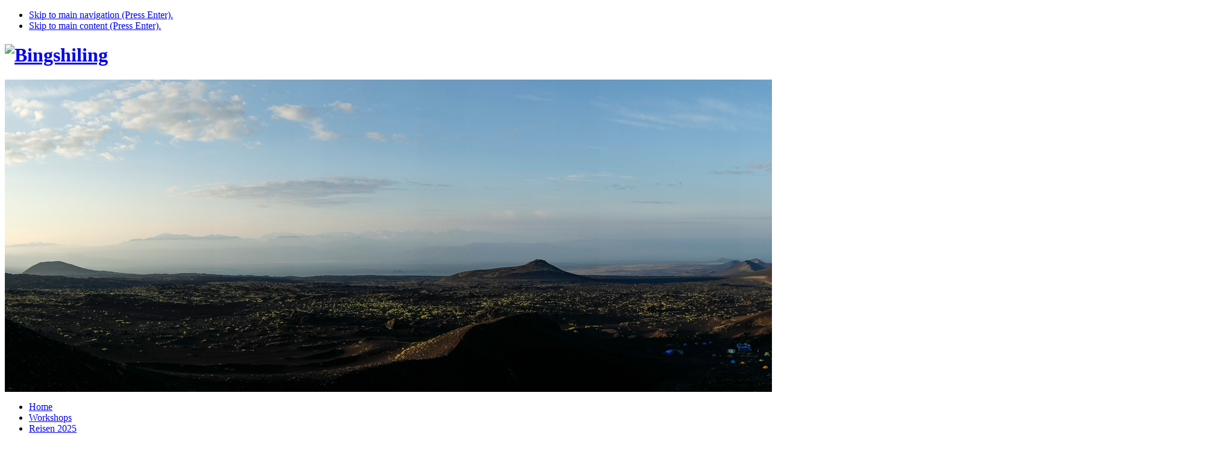

--- FILE ---
content_type: text/html; charset=utf-8
request_url: http://bingshiling.de/blog/itemlist/tag/Petropavlovsk
body_size: 6979
content:
<!DOCTYPE html PUBLIC "-//W3C//DTD XHTML 1.0 Transitional//EN"
   "http://www.w3.org/TR/xhtml1/DTD/xhtml1-transitional.dtd">
<html prefix="og: http://ogp.me/ns#" xmlns="http://www.w3.org/1999/xhtml" xml:lang="de-de" lang="de-de" dir="ltr">
<head>
  <base href="http://bingshiling.de/blog/itemlist/tag/Petropavlovsk" />
  <meta http-equiv="content-type" content="text/html; charset=utf-8" />
  <meta property="og:url" content="http://bingshiling.de/blog/itemlist/tag/Petropavlovsk" />
  <meta property="og:title" content="Anzeige der Artikel nach Schlagwörtern: Petropavlovsk" />
  <meta property="og:type" content="website" />
  <meta name="generator" content="Joomla! - Open Source Content Management" />
  <title>Anzeige der Artikel nach Schlagwörtern: Petropavlovsk</title>
  <link href="/templates/jyaml/favicon.ico" rel="shortcut icon" type="image/vnd.microsoft.icon" />
  <link rel="stylesheet" href="/templates/jyaml/css/base.layout.css" type="text/css" media="all"  />
  <link rel="stylesheet" href="/templates/jyaml/css/base.print.css" type="text/css" media="print"  />
  <link rel="stylesheet" href="/templates/jyaml/css/screen.responsive.css" type="text/css" media="all"  />
  <link rel="stylesheet" href="/templates/jyaml/css/bingshiling_style.css" type="text/css" media="all"  />
  <link rel="stylesheet" href="/templates/jyaml/css/navigation.shinybuttons.css" type="text/css" media="all"  />
  <link rel="stylesheet" href="/templates/jyaml/css/skin.bingshiling.css" type="text/css" media="all"  />
  <script src="/media/system/js/mootools-core.js" type="text/javascript"></script>
  <script src="/media/system/js/core.js" type="text/javascript"></script>
  <script src="//ajax.googleapis.com/ajax/libs/jquery/1.8/jquery.min.js" type="text/javascript"></script>
  <script src="/components/com_k2/js/k2.js?v2.6.9&amp;sitepath=/" type="text/javascript"></script>
  <script src="/templates/jyaml/script/tmpl.js" type="text/javascript"></script>
  <script type="text/javascript">
function keepAlive() {	var myAjax = new Request({method: "get", url: "index.php"}).send();} window.addEvent("domready", function(){ keepAlive.periodical(840000); }); if (typeof(JYAML) === 'undefined') { var JYAML = {}; } JYAML.get = function(type) { this.template = "jyaml"; this.templatePath = "/templates/jyaml"; this.imagePath = "/templates/jyaml/images"; this.scriptPath = "/templates/jyaml/script"; this.cssPath = "/templates/jyaml/css"; this.yamlPath = "/libraries/jyaml/yaml"; this.libraries = "/libraries/jyaml"; this.blankIMG = this.templatePath + "/images/blank.gif"; if(typeof(type) != 'undefined'){ return (typeof(this[type]) != 'undefined') ? this[type] : ''; } else { return this; } }; 
  </script>
  <!--[if IE 6]> <script type="text/javascript" src="/libraries/jyaml/assets/js/DD_belatedPNG_0.0.8a-min.js"></script> <![endif]-->
  <!--[if IE 6]> <script type="text/javascript">DD_belatedPNG.fix('img, div, p, span, li');</script> <![endif]-->
  <!--[if lte IE 6]> <style type="text/css">* html .page_margins { width:80em; width: expression((document.documentElement && document.documentElement.clientHeight) ? ((document.documentElement.clientWidth < 740) ? "740px" : ((document.documentElement.clientWidth > (80 * 16 * (parseInt(this.parentNode.currentStyle.fontSize) / 100))) ? "80em" : "auto" )) : ((document.body.clientWidth < 740) ? "740px" : ((document.body.clientWidth > (80 * 16 * (parseInt(this.parentNode.currentStyle.fontSize) / 100))) ? "80em" : "auto" ))); }</style> <![endif]-->
  <!--[if lte IE 7]> <link rel="stylesheet" href="/templates/jyaml/css/base.patch.css" type="text/css" media="all" /> <![endif]-->
</head>
<body class="tmpl-index html-bingshiling_fullheight layout-2col_13">
  <a id="top" name="top"></a>
  <!-- skip link navigation -->
  <ul id="skiplinks"> <li><a class="skip" href="#navigation">Skip to main navigation (Press Enter).</a></li>  <li><a class="skip" href="#content">Skip to main content (Press Enter).</a></li> </ul>
  <div class="page_margins">
    <div class="page">
      <!-- begin: #header -->
      <div id="header" role="banner">
        <h1>
          <a href="/">
                          <img src="/images/jyaml/logos/bsl_logo2.png" width="392" height="160" alt="Bingshiling" class="site-logo" />                      </a>
        </h1>
        		<div class="moduletable header_pix">
					<div class="random-image header_pix">
	<img src="/aaa_images/header_images/Tolbatschik_3.jpg" alt="Tolbatschik_3.jpg"  /></div>
		</div>
              </div>
      <!-- end: #header -->
            <!-- begin: main navigation #nav -->
      <div id="nav" class="clearfix" role="navigation">
        <a id="navigation" name="navigation" class="skiplink-anchor"></a>
        <div class="hlist">
  <ul class="menu">
<li class="item-101 item-first item-count0 level1 viewLevel0 type-component"><a href="/" ><span class="item-title">Home</span></a></li><li class="item-144 item-count1 level1 viewLevel0 type-component"><a href="/workshops" ><span class="item-title">Workshops</span></a></li><li class="item-184 item-count2 level1 viewLevel0 type-component"><a href="/reisen-2025" ><span class="item-title">Reisen 2025</span></a></li><li class="item-185 item-count3 level1 viewLevel0 type-component"><a href="/reisen-2026" ><span class="item-title">Reisen 2026</span></a></li><li class="item-139 item-count4 current active level1 viewLevel0 type-component"><a class="current_link active_link" href="/blog" ><span class="item-title"> Blog</span></a></li><li class="item-181 item-count5 level1 viewLevel0 type-component"><a href="/fotografie" ><span class="item-title">Fotografie</span></a></li><li class="item-138 item-last item-count6 level1 viewLevel0 type-component"><a href="/ueber-mich" ><span class="item-title">Über mich</span></a></li></ul></div>
      </div>
      <!-- end: main navigation -->
            <!-- begin: main content area #main -->
      <div id="main">
                <!-- begin: #col1 - first float column -->
        <div id="col1" role="complementary">
          <div id="col1_content" class="clearfix">
                            <div class="moduletable">
<div id="k2ModuleBox104" class="k2TagCloudBlock">
			<a href="/blog/itemlist/tag/Adlerjäger" style="font-size:92%" title="4 Artikel zum Thema Adlerj&auml;ger">
		Adlerjäger	</a>
				<a href="/blog/itemlist/tag/Alpen" style="font-size:91%" title="3 Artikel zum Thema Alpen">
		Alpen	</a>
				<a href="/blog/itemlist/tag/Altai" style="font-size:92%" title="4 Artikel zum Thema Altai">
		Altai	</a>
				<a href="/blog/itemlist/tag/Altstadt" style="font-size:92%" title="4 Artikel zum Thema Altstadt">
		Altstadt	</a>
				<a href="/blog/itemlist/tag/Anatolien" style="font-size:94%" title="9 Artikel zum Thema Anatolien">
		Anatolien	</a>
				<a href="/blog/itemlist/tag/Aralsee" style="font-size:91%" title="3 Artikel zum Thema Aralsee">
		Aralsee	</a>
				<a href="/blog/itemlist/tag/Ararat" style="font-size:93%" title="8 Artikel zum Thema Ararat">
		Ararat	</a>
				<a href="/blog/itemlist/tag/Armenien" style="font-size:102%" title="28 Artikel zum Thema Armenien">
		Armenien	</a>
				<a href="/blog/itemlist/tag/Artsakh" style="font-size:92%" title="4 Artikel zum Thema Artsakh">
		Artsakh	</a>
				<a href="/blog/itemlist/tag/Aserbaidschan" style="font-size:95%" title="12 Artikel zum Thema Aserbaidschan">
		Aserbaidschan	</a>
				<a href="/blog/itemlist/tag/Atlantik" style="font-size:98%" title="19 Artikel zum Thema Atlantik">
		Atlantik	</a>
				<a href="/blog/itemlist/tag/Australien" style="font-size:92%" title="5 Artikel zum Thema Australien">
		Australien	</a>
				<a href="/blog/itemlist/tag/Avanos" style="font-size:93%" title="8 Artikel zum Thema Avanos">
		Avanos	</a>
				<a href="/blog/itemlist/tag/AvatschaBucht" style="font-size:93%" title="6 Artikel zum Thema AvatschaBucht">
		AvatschaBucht	</a>
				<a href="/blog/itemlist/tag/Avatschinskij" style="font-size:92%" title="4 Artikel zum Thema Avatschinskij">
		Avatschinskij	</a>
				<a href="/blog/itemlist/tag/Bahnfahrt" style="font-size:91%" title="3 Artikel zum Thema Bahnfahrt">
		Bahnfahrt	</a>
				<a href="/blog/itemlist/tag/Baku" style="font-size:93%" title="8 Artikel zum Thema Baku">
		Baku	</a>
				<a href="/blog/itemlist/tag/Baltikum" style="font-size:94%" title="10 Artikel zum Thema Baltikum">
		Baltikum	</a>
				<a href="/blog/itemlist/tag/Basar" style="font-size:92%" title="4 Artikel zum Thema Basar">
		Basar	</a>
				<a href="/blog/itemlist/tag/Baumwolle" style="font-size:91%" title="2 Artikel zum Thema Baumwolle">
		Baumwolle	</a>
				<a href="/blog/itemlist/tag/Bergen" style="font-size:91%" title="3 Artikel zum Thema Bergen">
		Bergen	</a>
				<a href="/blog/itemlist/tag/BergKarabach" style="font-size:93%" title="8 Artikel zum Thema BergKarabach">
		BergKarabach	</a>
				<a href="/blog/itemlist/tag/Bergvölker" style="font-size:91%" title="3 Artikel zum Thema Bergv&ouml;lker">
		Bergvölker	</a>
				<a href="/blog/itemlist/tag/Bergwiesen" style="font-size:91%" title="3 Artikel zum Thema Bergwiesen">
		Bergwiesen	</a>
				<a href="/blog/itemlist/tag/Bhutan" style="font-size:96%" title="13 Artikel zum Thema Bhutan">
		Bhutan	</a>
				<a href="/blog/itemlist/tag/Binz" style="font-size:93%" title="6 Artikel zum Thema Binz">
		Binz	</a>
				<a href="/blog/itemlist/tag/Blauwal" style="font-size:91%" title="3 Artikel zum Thema Blauwal">
		Blauwal	</a>
				<a href="/blog/itemlist/tag/Blog" style="font-size:96%" title="13 Artikel zum Thema Blog">
		Blog	</a>
				<a href="/blog/itemlist/tag/Bodden" style="font-size:91%" title="3 Artikel zum Thema Bodden">
		Bodden	</a>
				<a href="/blog/itemlist/tag/Bootsfahrt" style="font-size:92%" title="4 Artikel zum Thema Bootsfahrt">
		Bootsfahrt	</a>
				<a href="/blog/itemlist/tag/Bruttosozialglück" style="font-size:95%" title="11 Artikel zum Thema Bruttosozialgl&uuml;ck">
		Bruttosozialglück	</a>
				<a href="/blog/itemlist/tag/Buchara" style="font-size:92%" title="4 Artikel zum Thema Buchara">
		Buchara	</a>
				<a href="/blog/itemlist/tag/Buckelwal" style="font-size:92%" title="4 Artikel zum Thema Buckelwal">
		Buckelwal	</a>
				<a href="/blog/itemlist/tag/Buddhismus" style="font-size:94%" title="10 Artikel zum Thema Buddhismus">
		Buddhismus	</a>
				<a href="/blog/itemlist/tag/Bären" style="font-size:93%" title="7 Artikel zum Thema B&auml;ren">
		Bären	</a>
				<a href="/blog/itemlist/tag/Bärenbeobachtung" style="font-size:91%" title="3 Artikel zum Thema B&auml;renbeobachtung">
		Bärenbeobachtung	</a>
				<a href="/blog/itemlist/tag/Büvetta" style="font-size:93%" title="6 Artikel zum Thema B&uuml;vetta">
		Büvetta	</a>
				<a href="/blog/itemlist/tag/Christentum" style="font-size:91%" title="3 Artikel zum Thema Christentum">
		Christentum	</a>
				<a href="/blog/itemlist/tag/Circus" style="font-size:91%" title="2 Artikel zum Thema Circus">
		Circus	</a>
				<a href="/blog/itemlist/tag/Dampflok" style="font-size:92%" title="4 Artikel zum Thema Dampflok">
		Dampflok	</a>
				<a href="/blog/itemlist/tag/Diskobucht" style="font-size:91%" title="2 Artikel zum Thema Diskobucht">
		Diskobucht	</a>
				<a href="/blog/itemlist/tag/Downunder" style="font-size:92%" title="5 Artikel zum Thema Downunder">
		Downunder	</a>
				<a href="/blog/itemlist/tag/Dschingis Khan" style="font-size:93%" title="7 Artikel zum Thema Dschingis Khan">
		Dschingis Khan	</a>
				<a href="/blog/itemlist/tag/Dschungel" style="font-size:92%" title="4 Artikel zum Thema Dschungel">
		Dschungel	</a>
				<a href="/blog/itemlist/tag/Dschunke" style="font-size:91%" title="3 Artikel zum Thema Dschunke">
		Dschunke	</a>
				<a href="/blog/itemlist/tag/Dwasieden" style="font-size:92%" title="4 Artikel zum Thema Dwasieden">
		Dwasieden	</a>
				<a href="/blog/itemlist/tag/Eisberg" style="font-size:93%" title="7 Artikel zum Thema Eisberg">
		Eisberg	</a>
				<a href="/blog/itemlist/tag/Eisfjord" style="font-size:93%" title="6 Artikel zum Thema Eisfjord">
		Eisfjord	</a>
				<a href="/blog/itemlist/tag/Elbphilharmonie" style="font-size:91%" title="3 Artikel zum Thema Elbphilharmonie">
		Elbphilharmonie	</a>
				<a href="/blog/itemlist/tag/Elefanten" style="font-size:92%" title="4 Artikel zum Thema Elefanten">
		Elefanten	</a>
				<a href="/blog/itemlist/tag/Engadin" style="font-size:93%" title="8 Artikel zum Thema Engadin">
		Engadin	</a>
				<a href="/blog/itemlist/tag/Engadiner Nusstorte" style="font-size:91%" title="2 Artikel zum Thema Engadiner Nusstorte">
		Engadiner Nusstorte	</a>
				<a href="/blog/itemlist/tag/Estland" style="font-size:94%" title="10 Artikel zum Thema Estland">
		Estland	</a>
				<a href="/blog/itemlist/tag/Fazit" style="font-size:92%" title="4 Artikel zum Thema Fazit">
		Fazit	</a>
				<a href="/blog/itemlist/tag/Fisch" style="font-size:91%" title="2 Artikel zum Thema Fisch">
		Fisch	</a>
				<a href="/blog/itemlist/tag/Fjord" style="font-size:91%" title="2 Artikel zum Thema Fjord">
		Fjord	</a>
				<a href="/blog/itemlist/tag/Fotoreise" style="font-size:150%" title="141 Artikel zum Thema Fotoreise">
		Fotoreise	</a>
				<a href="/blog/itemlist/tag/Fotoreisen" style="font-size:91%" title="3 Artikel zum Thema Fotoreisen">
		Fotoreisen	</a>
				<a href="/blog/itemlist/tag/Fotoworkshop" style="font-size:105%" title="35 Artikel zum Thema Fotoworkshop">
		Fotoworkshop	</a>
				<a href="/blog/itemlist/tag/Gauja" style="font-size:92%" title="5 Artikel zum Thema Gauja">
		Gauja	</a>
				<a href="/blog/itemlist/tag/Georgien" style="font-size:91%" title="3 Artikel zum Thema Georgien">
		Georgien	</a>
				<a href="/blog/itemlist/tag/Geysire" style="font-size:93%" title="8 Artikel zum Thema Geysire">
		Geysire	</a>
				<a href="/blog/itemlist/tag/Gletscher" style="font-size:91%" title="2 Artikel zum Thema Gletscher">
		Gletscher	</a>
				<a href="/blog/itemlist/tag/Gobi" style="font-size:91%" title="2 Artikel zum Thema Gobi">
		Gobi	</a>
				<a href="/blog/itemlist/tag/Großer Kaukasus" style="font-size:91%" title="3 Artikel zum Thema Gro&szlig;er Kaukasus">
		Großer Kaukasus	</a>
				<a href="/blog/itemlist/tag/Grönland" style="font-size:93%" title="8 Artikel zum Thema Gr&ouml;nland">
		Grönland	</a>
				<a href="/blog/itemlist/tag/Guarda" style="font-size:93%" title="7 Artikel zum Thema Guarda">
		Guarda	</a>
				<a href="/blog/itemlist/tag/Göreme" style="font-size:93%" title="6 Artikel zum Thema G&ouml;reme">
		Göreme	</a>
				<a href="/blog/itemlist/tag/Hafen" style="font-size:91%" title="3 Artikel zum Thema Hafen">
		Hafen	</a>
				<a href="/blog/itemlist/tag/Halongbucht" style="font-size:92%" title="4 Artikel zum Thema Halongbucht">
		Halongbucht	</a>
				<a href="/blog/itemlist/tag/Hamburg" style="font-size:92%" title="5 Artikel zum Thema Hamburg">
		Hamburg	</a>
				<a href="/blog/itemlist/tag/Hanoi" style="font-size:95%" title="11 Artikel zum Thema Hanoi">
		Hanoi	</a>
				<a href="/blog/itemlist/tag/Heißluftballon" style="font-size:93%" title="6 Artikel zum Thema Hei&szlig;luftballon">
		Heißluftballon	</a>
				<a href="/blog/itemlist/tag/Henningsvaer" style="font-size:94%" title="9 Artikel zum Thema Henningsvaer">
		Henningsvaer	</a>
				<a href="/blog/itemlist/tag/Himalaya" style="font-size:101%" title="25 Artikel zum Thema Himalaya">
		Himalaya	</a>
				<a href="/blog/itemlist/tag/Höhlenstadt" style="font-size:91%" title="3 Artikel zum Thema H&ouml;hlenstadt">
		Höhlenstadt	</a>
				<a href="/blog/itemlist/tag/Höhlenwohnung" style="font-size:91%" title="3 Artikel zum Thema H&ouml;hlenwohnung">
		Höhlenwohnung	</a>
				<a href="/blog/itemlist/tag/Ilimanaq" style="font-size:91%" title="2 Artikel zum Thema Ilimanaq">
		Ilimanaq	</a>
				<a href="/blog/itemlist/tag/Ilulissat" style="font-size:92%" title="5 Artikel zum Thema Ilulissat">
		Ilulissat	</a>
				<a href="/blog/itemlist/tag/Indien" style="font-size:96%" title="15 Artikel zum Thema Indien">
		Indien	</a>
				<a href="/blog/itemlist/tag/Indischer Ozean" style="font-size:96%" title="14 Artikel zum Thema Indischer Ozean">
		Indischer Ozean	</a>
				<a href="/blog/itemlist/tag/Indochina" style="font-size:96%" title="13 Artikel zum Thema Indochina">
		Indochina	</a>
				<a href="/blog/itemlist/tag/Indus" style="font-size:93%" title="7 Artikel zum Thema Indus">
		Indus	</a>
				<a href="/blog/itemlist/tag/Inn" style="font-size:91%" title="3 Artikel zum Thema Inn">
		Inn	</a>
				<a href="/blog/itemlist/tag/IssykKul" style="font-size:91%" title="3 Artikel zum Thema IssykKul">
		IssykKul	</a>
				<a href="/blog/itemlist/tag/Jaipur" style="font-size:92%" title="4 Artikel zum Thema Jaipur">
		Jaipur	</a>
				<a href="/blog/itemlist/tag/Jerewan" style="font-size:94%" title="9 Artikel zum Thema Jerewan">
		Jerewan	</a>
				<a href="/blog/itemlist/tag/Kabeljau" style="font-size:94%" title="10 Artikel zum Thema Kabeljau">
		Kabeljau	</a>
				<a href="/blog/itemlist/tag/Kamel" style="font-size:91%" title="2 Artikel zum Thema Kamel">
		Kamel	</a>
				<a href="/blog/itemlist/tag/Kamtschatka" style="font-size:96%" title="13 Artikel zum Thema Kamtschatka">
		Kamtschatka	</a>
				<a href="/blog/itemlist/tag/Kapadokya" style="font-size:94%" title="9 Artikel zum Thema Kapadokya">
		Kapadokya	</a>
				<a href="/blog/itemlist/tag/Kappadokien" style="font-size:94%" title="9 Artikel zum Thema Kappadokien">
		Kappadokien	</a>
				<a href="/blog/itemlist/tag/Kaspisches Meer" style="font-size:94%" title="9 Artikel zum Thema Kaspisches Meer">
		Kaspisches Meer	</a>
				<a href="/blog/itemlist/tag/Kaukasus" style="font-size:103%" title="30 Artikel zum Thema Kaukasus">
		Kaukasus	</a>
				<a href="/blog/itemlist/tag/Khovsgul Nuur" style="font-size:91%" title="2 Artikel zum Thema Khovsgul Nuur">
		Khovsgul Nuur	</a>
				<a href="/blog/itemlist/tag/Kirche StNairs" style="font-size:93%" title="7 Artikel zum Thema Kirche StNairs">
		Kirche StNairs	</a>
				<a href="/blog/itemlist/tag/Kizilkum" style="font-size:91%" title="3 Artikel zum Thema Kizilkum">
		Kizilkum	</a>
				<a href="/blog/itemlist/tag/Kleiner Kaukasus" style="font-size:92%" title="5 Artikel zum Thema Kleiner Kaukasus">
		Kleiner Kaukasus	</a>
				<a href="/blog/itemlist/tag/Kloster" style="font-size:93%" title="8 Artikel zum Thema Kloster">
		Kloster	</a>
				<a href="/blog/itemlist/tag/Kond" style="font-size:91%" title="2 Artikel zum Thema Kond">
		Kond	</a>
				<a href="/blog/itemlist/tag/Kosyrevsk" style="font-size:91%" title="3 Artikel zum Thema Kosyrevsk">
		Kosyrevsk	</a>
				<a href="/blog/itemlist/tag/Kreidefelsen" style="font-size:93%" title="7 Artikel zum Thema Kreidefelsen">
		Kreidefelsen	</a>
				<a href="/blog/itemlist/tag/Kreideküste" style="font-size:95%" title="11 Artikel zum Thema Kreidek&uuml;ste">
		Kreideküste	</a>
				<a href="/blog/itemlist/tag/Kundus" style="font-size:91%" title="2 Artikel zum Thema Kundus">
		Kundus	</a>
				<a href="/blog/itemlist/tag/Kyrgystan" style="font-size:93%" title="6 Artikel zum Thema Kyrgystan">
		Kyrgystan	</a>
				<a href="/blog/itemlist/tag/Kyrgyzstan" style="font-size:93%" title="6 Artikel zum Thema Kyrgyzstan">
		Kyrgyzstan	</a>
				<a href="/blog/itemlist/tag/lachse" style="font-size:92%" title="4 Artikel zum Thema lachse">
		lachse	</a>
				<a href="/blog/itemlist/tag/Ladakh" style="font-size:96%" title="14 Artikel zum Thema Ladakh">
		Ladakh	</a>
				<a href="/blog/itemlist/tag/Lahic" style="font-size:91%" title="3 Artikel zum Thema Lahic">
		Lahic	</a>
				<a href="/blog/itemlist/tag/Laos" style="font-size:94%" title="9 Artikel zum Thema Laos">
		Laos	</a>
				<a href="/blog/itemlist/tag/La Réunion" style="font-size:96%" title="14 Artikel zum Thema La R&eacute;union">
		La Réunion	</a>
				<a href="/blog/itemlist/tag/Leh" style="font-size:94%" title="10 Artikel zum Thema Leh">
		Leh	</a>
				<a href="/blog/itemlist/tag/Lettland" style="font-size:93%" title="8 Artikel zum Thema Lettland">
		Lettland	</a>
				<a href="/blog/itemlist/tag/Lofoten" style="font-size:100%" title="23 Artikel zum Thema Lofoten">
		Lofoten	</a>
				<a href="/blog/itemlist/tag/Luang Prabang" style="font-size:92%" title="5 Artikel zum Thema Luang Prabang">
		Luang Prabang	</a>
				<a href="/blog/itemlist/tag/Markt" style="font-size:92%" title="4 Artikel zum Thema Markt">
		Markt	</a>
				<a href="/blog/itemlist/tag/Maskarenen" style="font-size:96%" title="14 Artikel zum Thema Maskarenen">
		Maskarenen	</a>
				<a href="/blog/itemlist/tag/MecklenburgVorpommern" style="font-size:92%" title="4 Artikel zum Thema MecklenburgVorpommern">
		MecklenburgVorpommern	</a>
				<a href="/blog/itemlist/tag/Mekong" style="font-size:92%" title="4 Artikel zum Thema Mekong">
		Mekong	</a>
				<a href="/blog/itemlist/tag/Mongolei" style="font-size:97%" title="16 Artikel zum Thema Mongolei">
		Mongolei	</a>
				<a href="/blog/itemlist/tag/Moschee" style="font-size:91%" title="3 Artikel zum Thema Moschee">
		Moschee	</a>
				<a href="/blog/itemlist/tag/Moteratschgletscher" style="font-size:93%" title="6 Artikel zum Thema Moteratschgletscher">
		Moteratschgletscher	</a>
				<a href="/blog/itemlist/tag/Mönchsgut" style="font-size:91%" title="3 Artikel zum Thema M&ouml;nchsgut">
		Mönchsgut	</a>
				<a href="/blog/itemlist/tag/Nepal" style="font-size:91%" title="3 Artikel zum Thema Nepal">
		Nepal	</a>
				<a href="/blog/itemlist/tag/New Delhi" style="font-size:92%" title="5 Artikel zum Thema New Delhi">
		New Delhi	</a>
				<a href="/blog/itemlist/tag/Nordlicht" style="font-size:100%" title="24 Artikel zum Thema Nordlicht">
		Nordlicht	</a>
				<a href="/blog/itemlist/tag/Nordvietnam" style="font-size:95%" title="12 Artikel zum Thema Nordvietnam">
		Nordvietnam	</a>
				<a href="/blog/itemlist/tag/Norwegen" style="font-size:100%" title="23 Artikel zum Thema Norwegen">
		Norwegen	</a>
				<a href="/blog/itemlist/tag/Nukus" style="font-size:91%" title="3 Artikel zum Thema Nukus">
		Nukus	</a>
				<a href="/blog/itemlist/tag/Ohlsdorfer Friedhof" style="font-size:92%" title="4 Artikel zum Thema Ohlsdorfer Friedhof">
		Ohlsdorfer Friedhof	</a>
				<a href="/blog/itemlist/tag/Omalo" style="font-size:91%" title="3 Artikel zum Thema Omalo">
		Omalo	</a>
				<a href="/blog/itemlist/tag/Ostsee" style="font-size:101%" title="25 Artikel zum Thema Ostsee">
		Ostsee	</a>
				<a href="/blog/itemlist/tag/Palast der Winde" style="font-size:91%" title="3 Artikel zum Thema Palast der Winde">
		Palast der Winde	</a>
				<a href="/blog/itemlist/tag/Paro" style="font-size:92%" title="4 Artikel zum Thema Paro">
		Paro	</a>
				<a href="/blog/itemlist/tag/Peipsi Järv" style="font-size:92%" title="5 Artikel zum Thema Peipsi J&auml;rv">
		Peipsi Järv	</a>
				<a href="/blog/itemlist/tag/Peipu See" style="font-size:92%" title="5 Artikel zum Thema Peipu See">
		Peipu See	</a>
				<a href="/blog/itemlist/tag/Petropavlovsk" style="font-size:91%" title="3 Artikel zum Thema Petropavlovsk">
		Petropavlovsk	</a>
				<a href="/blog/itemlist/tag/Putbus" style="font-size:93%" title="8 Artikel zum Thema Putbus">
		Putbus	</a>
				<a href="/blog/itemlist/tag/Rasender Roland" style="font-size:96%" title="13 Artikel zum Thema Rasender Roland">
		Rasender Roland	</a>
				<a href="/blog/itemlist/tag/Reisfelder" style="font-size:92%" title="4 Artikel zum Thema Reisfelder">
		Reisfelder	</a>
				<a href="/blog/itemlist/tag/Rentier" style="font-size:91%" title="2 Artikel zum Thema Rentier">
		Rentier	</a>
				<a href="/blog/itemlist/tag/Resümée" style="font-size:97%" title="16 Artikel zum Thema Res&uuml;m&eacute;e">
		Resümée	</a>
				<a href="/blog/itemlist/tag/Rhätische Bahn" style="font-size:92%" title="5 Artikel zum Thema Rh&auml;tische Bahn">
		Rhätische Bahn	</a>
				<a href="/blog/itemlist/tag/Riga" style="font-size:93%" title="6 Artikel zum Thema Riga">
		Riga	</a>
				<a href="/blog/itemlist/tag/Rodrigues" style="font-size:96%" title="13 Artikel zum Thema Rodrigues">
		Rodrigues	</a>
				<a href="/blog/itemlist/tag/Russland" style="font-size:96%" title="13 Artikel zum Thema Russland">
		Russland	</a>
				<a href="/blog/itemlist/tag/Rügen" style="font-size:99%" title="20 Artikel zum Thema R&uuml;gen">
		Rügen	</a>
				<a href="/blog/itemlist/tag/Rügensche Bäderbahn" style="font-size:97%" title="16 Artikel zum Thema R&uuml;gensche B&auml;derbahn">
		Rügensche Bäderbahn	</a>
				<a href="/blog/itemlist/tag/Samarkand" style="font-size:92%" title="5 Artikel zum Thema Samarkand">
		Samarkand	</a>
				<a href="/blog/itemlist/tag/Samarqand" style="font-size:91%" title="3 Artikel zum Thema Samarqand">
		Samarqand	</a>
				<a href="/blog/itemlist/tag/Sapa" style="font-size:91%" title="3 Artikel zum Thema Sapa">
		Sapa	</a>
				<a href="/blog/itemlist/tag/Sassnitz" style="font-size:93%" title="8 Artikel zum Thema Sassnitz">
		Sassnitz	</a>
				<a href="/blog/itemlist/tag/Schlittenhund" style="font-size:91%" title="2 Artikel zum Thema Schlittenhund">
		Schlittenhund	</a>
				<a href="/blog/itemlist/tag/Schnee" style="font-size:92%" title="5 Artikel zum Thema Schnee">
		Schnee	</a>
				<a href="/blog/itemlist/tag/Schweiz" style="font-size:93%" title="7 Artikel zum Thema Schweiz">
		Schweiz	</a>
				<a href="/blog/itemlist/tag/Scuol" style="font-size:94%" title="9 Artikel zum Thema Scuol">
		Scuol	</a>
				<a href="/blog/itemlist/tag/Seidenstraße" style="font-size:98%" title="19 Artikel zum Thema Seidenstra&szlig;e">
		Seidenstraße	</a>
				<a href="/blog/itemlist/tag/Sellin" style="font-size:93%" title="8 Artikel zum Thema Sellin">
		Sellin	</a>
				<a href="/blog/itemlist/tag/Semper" style="font-size:92%" title="4 Artikel zum Thema Semper">
		Semper	</a>
				<a href="/blog/itemlist/tag/Sent" style="font-size:93%" title="7 Artikel zum Thema Sent">
		Sent	</a>
				<a href="/blog/itemlist/tag/Sevansee" style="font-size:92%" title="4 Artikel zum Thema Sevansee">
		Sevansee	</a>
				<a href="/blog/itemlist/tag/Shakhrisabs" style="font-size:91%" title="2 Artikel zum Thema Shakhrisabs">
		Shakhrisabs	</a>
				<a href="/blog/itemlist/tag/Sibirien" style="font-size:91%" title="3 Artikel zum Thema Sibirien">
		Sibirien	</a>
				<a href="/blog/itemlist/tag/Sigulda" style="font-size:92%" title="5 Artikel zum Thema Sigulda">
		Sigulda	</a>
				<a href="/blog/itemlist/tag/Sillamäe" style="font-size:93%" title="6 Artikel zum Thema Sillam&auml;e">
		Sillamäe	</a>
				<a href="/blog/itemlist/tag/Sommaröy" style="font-size:91%" title="2 Artikel zum Thema Sommar&ouml;y">
		Sommaröy	</a>
				<a href="/blog/itemlist/tag/Sommeröy" style="font-size:92%" title="4 Artikel zum Thema Sommer&ouml;y">
		Sommeröy	</a>
				<a href="/blog/itemlist/tag/Stockfisch" style="font-size:96%" title="15 Artikel zum Thema Stockfisch">
		Stockfisch	</a>
				<a href="/blog/itemlist/tag/Svolvær" style="font-size:92%" title="4 Artikel zum Thema Svolv&aelig;r">
		Svolvær	</a>
				<a href="/blog/itemlist/tag/Sydney" style="font-size:92%" title="5 Artikel zum Thema Sydney">
		Sydney	</a>
				<a href="/blog/itemlist/tag/Tallinn" style="font-size:93%" title="8 Artikel zum Thema Tallinn">
		Tallinn	</a>
				<a href="/blog/itemlist/tag/Tamerlan" style="font-size:91%" title="2 Artikel zum Thema Tamerlan">
		Tamerlan	</a>
				<a href="/blog/itemlist/tag/Tarasp" style="font-size:93%" title="8 Artikel zum Thema Tarasp">
		Tarasp	</a>
				<a href="/blog/itemlist/tag/Taschkent" style="font-size:91%" title="3 Artikel zum Thema Taschkent">
		Taschkent	</a>
				<a href="/blog/itemlist/tag/Tatev" style="font-size:91%" title="3 Artikel zum Thema Tatev">
		Tatev	</a>
				<a href="/blog/itemlist/tag/Tbilisi" style="font-size:91%" title="3 Artikel zum Thema Tbilisi">
		Tbilisi	</a>
				<a href="/blog/itemlist/tag/Tbilissi" style="font-size:91%" title="3 Artikel zum Thema Tbilissi">
		Tbilissi	</a>
				<a href="/blog/itemlist/tag/Timur" style="font-size:91%" title="3 Artikel zum Thema Timur">
		Timur	</a>
				<a href="/blog/itemlist/tag/Treppenhaus" style="font-size:92%" title="4 Artikel zum Thema Treppenhaus">
		Treppenhaus	</a>
				<a href="/blog/itemlist/tag/Tromsö" style="font-size:91%" title="2 Artikel zum Thema Troms&ouml;">
		Tromsö	</a>
				<a href="/blog/itemlist/tag/Tromsø" style="font-size:93%" title="8 Artikel zum Thema Troms&oslash;">
		Tromsø	</a>
				<a href="/blog/itemlist/tag/Tuscheti" style="font-size:91%" title="3 Artikel zum Thema Tuscheti">
		Tuscheti	</a>
				<a href="/blog/itemlist/tag/Tuschetien" style="font-size:91%" title="3 Artikel zum Thema Tuschetien">
		Tuschetien	</a>
				<a href="/blog/itemlist/tag/Tusheti" style="font-size:91%" title="3 Artikel zum Thema Tusheti">
		Tusheti	</a>
				<a href="/blog/itemlist/tag/Türkei" style="font-size:94%" title="9 Artikel zum Thema T&uuml;rkei">
		Türkei	</a>
				<a href="/blog/itemlist/tag/Uchisar" style="font-size:92%" title="5 Artikel zum Thema Uchisar">
		Uchisar	</a>
				<a href="/blog/itemlist/tag/UlaanBaatar" style="font-size:92%" title="4 Artikel zum Thema UlaanBaatar">
		UlaanBaatar	</a>
				<a href="/blog/itemlist/tag/Ulgii" style="font-size:91%" title="2 Artikel zum Thema Ulgii">
		Ulgii	</a>
				<a href="/blog/itemlist/tag/Usbekistan" style="font-size:96%" title="13 Artikel zum Thema Usbekistan">
		Usbekistan	</a>
				<a href="/blog/itemlist/tag/Vietnam" style="font-size:95%" title="11 Artikel zum Thema Vietnam">
		Vietnam	</a>
				<a href="/blog/itemlist/tag/Vulkan" style="font-size:95%" title="11 Artikel zum Thema Vulkan">
		Vulkan	</a>
				<a href="/blog/itemlist/tag/Vulkane" style="font-size:91%" title="3 Artikel zum Thema Vulkane">
		Vulkane	</a>
				<a href="/blog/itemlist/tag/Wal" style="font-size:92%" title="5 Artikel zum Thema Wal">
		Wal	</a>
				<a href="/blog/itemlist/tag/Wanderung" style="font-size:91%" title="2 Artikel zum Thema Wanderung">
		Wanderung	</a>
				<a href="/blog/itemlist/tag/Weltkulturerbe" style="font-size:91%" title="3 Artikel zum Thema Weltkulturerbe">
		Weltkulturerbe	</a>
				<a href="/blog/itemlist/tag/Winter" style="font-size:91%" title="2 Artikel zum Thema Winter">
		Winter	</a>
				<a href="/blog/itemlist/tag/Workshop" style="font-size:94%" title="9 Artikel zum Thema Workshop">
		Workshop	</a>
				<a href="/blog/itemlist/tag/Wüste" style="font-size:93%" title="6 Artikel zum Thema W&uuml;ste">
		Wüste	</a>
				<a href="/blog/itemlist/tag/Yerewan" style="font-size:91%" title="3 Artikel zum Thema Yerewan">
		Yerewan	</a>
				<a href="/blog/itemlist/tag/Ürgüp" style="font-size:93%" title="6 Artikel zum Thema &Uuml;rg&uuml;p">
		Ürgüp	</a>
			<div class="clr"></div>
</div>
    </div>
          </div>
        </div>
        <!-- end: #col1 -->
        <!-- begin: #col3 static column -->
        <div id="col3" role="main">
          <div id="col3_content" class="clearfix">
            <div id="col3_content_wrapper">
              <a id="content" name="content" class="skiplink-anchor"></a>
<!-- Start K2 Tag Layout -->
<div id="k2Container" class="tagView">
		<div class="tagItemList">
		<!-- Start K2 Item Layout -->
		<div class="tagItemView">
			<div class="tagItemHeader">
			  			  <!-- Item title -->
			  <h2 class="tagItemTitle">
			  						<a href="/blog/item/129-und-so-langsam-trudeln-auch-die-resuemees-der-teilnehmer-ein">
			  		Und so langsam trudeln auch die Resümees der Teilnehmer ein......			  	</a>
			  				  </h2>
			  		  </div>
		  <div class="tagItemBody">
			  			  <!-- Item Image -->
			  <div class="tagItemImageBlock">
				  <span class="tagItemImage">
				    <a href="/blog/item/129-und-so-langsam-trudeln-auch-die-resuemees-der-teilnehmer-ein" title="Und so langsam trudeln auch die Res&uuml;mees der Teilnehmer ein......">
				    	<img src="/media/k2/items/cache/8da476f72f06a276b1f930cdb28c21f1_Generic.jpg" alt="Und so langsam trudeln auch die Res&uuml;mees der Teilnehmer ein......" style="width:300px; height:auto;" />
				    </a>
				  </span>
				  <div class="clr"></div>
			  </div>
			  			  <!-- Item introtext -->
			  <div class="tagItemIntroText">
			  	<p>Hier können Sie unzensiert die Meinung meiner Teilnehmer über unsere Reise ans Ende der Welt lesen und entscheiden, ob Sie vielleicht auch mal Lust haben mit BingShiLing-Reisen mit der Kamera nach Kamtschatka zu reisen.</p>
			  </div>
			  <div class="clr"></div>
		  </div>
		  <div class="clr"></div>
						<!-- Item "read more..." link -->
			<div class="tagItemReadMore">
				<a class="k2ReadMore" href="/blog/item/129-und-so-langsam-trudeln-auch-die-resuemees-der-teilnehmer-ein">
					weiterlesen ...				</a>
			</div>
			<div class="clr"></div>
		</div>
		<!-- End K2 Item Layout -->
		<!-- Start K2 Item Layout -->
		<div class="tagItemView">
			<div class="tagItemHeader">
			  			  <!-- Item title -->
			  <h2 class="tagItemTitle">
			  						<a href="/blog/item/117-achtung-achtung-wichtige-fuer-alle-daheimgebliebenen-verwandten-ab-jetzt-ist-nicht-mehr-klar-wann-wir-wieder-im-internet-sind">
			  		ACHTUNG, ACHTUNG WICHTIGE INFORMATION FÜR ALLE DAHEIMGEBLIEBENEN VERWANDTEN AB JETZT IST NICHT MEHR KLAR, WANN WIR WIEDER IM INTERNET SIND			  	</a>
			  				  </h2>
			  		  </div>
		  <div class="tagItemBody">
			  			  <!-- Item Image -->
			  <div class="tagItemImageBlock">
				  <span class="tagItemImage">
				    <a href="/blog/item/117-achtung-achtung-wichtige-fuer-alle-daheimgebliebenen-verwandten-ab-jetzt-ist-nicht-mehr-klar-wann-wir-wieder-im-internet-sind" title="ACHTUNG, ACHTUNG WICHTIGE INFORMATION F&Uuml;R ALLE DAHEIMGEBLIEBENEN VERWANDTEN AB JETZT IST NICHT MEHR KLAR, WANN WIR WIEDER IM INTERNET SIND">
				    	<img src="/media/k2/items/cache/39a27618f1dc54b80987c6706135e6b7_Generic.jpg" alt="ACHTUNG, ACHTUNG WICHTIGE INFORMATION F&Uuml;R ALLE DAHEIMGEBLIEBENEN VERWANDTEN AB JETZT IST NICHT MEHR KLAR, WANN WIR WIEDER IM INTERNET SIND" style="width:300px; height:auto;" />
				    </a>
				  </span>
				  <div class="clr"></div>
			  </div>
			  			  <!-- Item introtext -->
			  <div class="tagItemIntroText">
			  	<p> </p>
<p> </p>			  </div>
			  <div class="clr"></div>
		  </div>
		  <div class="clr"></div>
						<!-- Item "read more..." link -->
			<div class="tagItemReadMore">
				<a class="k2ReadMore" href="/blog/item/117-achtung-achtung-wichtige-fuer-alle-daheimgebliebenen-verwandten-ab-jetzt-ist-nicht-mehr-klar-wann-wir-wieder-im-internet-sind">
					weiterlesen ...				</a>
			</div>
			<div class="clr"></div>
		</div>
		<!-- End K2 Item Layout -->
		<!-- Start K2 Item Layout -->
		<div class="tagItemView">
			<div class="tagItemHeader">
			  			  <!-- Item title -->
			  <h2 class="tagItemTitle">
			  						<a href="/blog/item/116-knatternde-hubschrauber-taetige-vulkan-geysire-grasende-baeren-und-eine-geduldige-diana">
			  		Knatternde Hubschrauber, tätige Vulkan &amp; Geysire, grasende Bären und eine geduldige Diana			  	</a>
			  				  </h2>
			  		  </div>
		  <div class="tagItemBody">
			  			  <!-- Item Image -->
			  <div class="tagItemImageBlock">
				  <span class="tagItemImage">
				    <a href="/blog/item/116-knatternde-hubschrauber-taetige-vulkan-geysire-grasende-baeren-und-eine-geduldige-diana" title="Knatternde Hubschrauber, t&auml;tige Vulkan &amp;amp; Geysire, grasende B&auml;ren und eine geduldige Diana">
				    	<img src="/media/k2/items/cache/7a6fe08027b80ee08bda1ed60d73e334_Generic.jpg" alt="Knatternde Hubschrauber, t&auml;tige Vulkan &amp;amp; Geysire, grasende B&auml;ren und eine geduldige Diana" style="width:300px; height:auto;" />
				    </a>
				  </span>
				  <div class="clr"></div>
			  </div>
			  			  <!-- Item introtext -->
			  <div class="tagItemIntroText">
			  	<p>Das war in Stichworten der heutige Tage. Begonnen hatte alles mit dem bangen Warten auf den Anruf von Dimitri, um die Antwort auf die Frage zu bekommen: geht&rsquo;s heute per Heli ins Tal der Geysire, der gegen 9h avisiert Anruffand statt - mit der Auskunft um 10h wird entschieden!</p>
			  </div>
			  <div class="clr"></div>
		  </div>
		  <div class="clr"></div>
						<!-- Item "read more..." link -->
			<div class="tagItemReadMore">
				<a class="k2ReadMore" href="/blog/item/116-knatternde-hubschrauber-taetige-vulkan-geysire-grasende-baeren-und-eine-geduldige-diana">
					weiterlesen ...				</a>
			</div>
			<div class="clr"></div>
		</div>
		<!-- End K2 Item Layout -->
			</div>
	<!-- Pagination -->
</div>
<!-- End K2 Tag Layout -->
<!-- JoomlaWorks "K2" (v2.6.9) | Learn more about K2 at http://getk2.org -->
            </div>
          </div>
          <div id="ie_clearing">&nbsp;</div>
          <!-- End: IE Column Clearing -->
        </div>
        <!-- end: #col3 -->
      </div>
      <!-- end: #main -->
          </div>
  </div>
  <!-- begin: #footer -->
  <div id="footer" role="contentinfo">
    <div id="footer_content" class="clearfix">
      © 2026 Armin Schmolinske
     		<div class="moduletable">
					<ul class="menu">
<li class="item-141 item-first item-count0 level1 viewLevel0 type-component"><a href="/impressum-datenschutz" ><span class="item-title">Impressum / Datenschutz</span></a></li><li class="item-142 item-last item-count1 level1 viewLevel0 type-component"><a href="/agb" ><span class="item-title">AGB</span></a></li></ul>		</div>
    </div>
  </div>
  <!-- end: #footer -->
<script type="text/javascript" src="/libraries/jyaml/yaml/core/js/yaml-focusfix.js"></script>
</body>
</html>